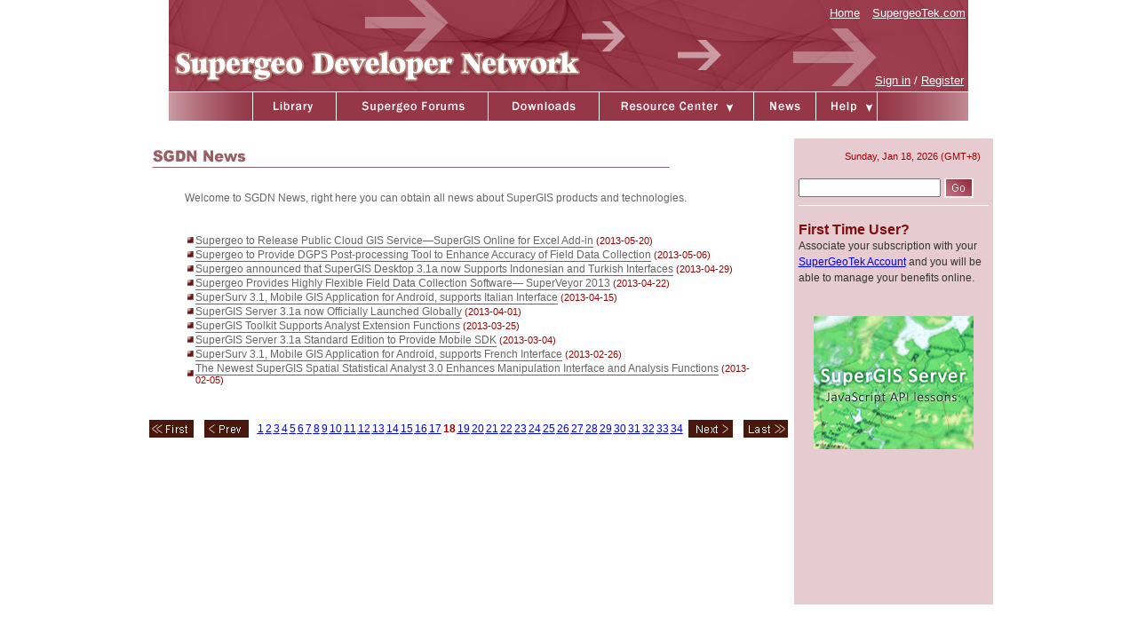

--- FILE ---
content_type: text/html; charset=utf-8
request_url: https://sgdn.supergeotek.com/news.aspx?page=17
body_size: 10842
content:


<!DOCTYPE html PUBLIC "-//W3C//DTD XHTML 1.0 Transitional//EN" "http://www.w3.org/TR/xhtml1/DTD/xhtml1-transitional.dtd">

<html xmlns="http://www.w3.org/1999/xhtml" >
<head><meta http-equiv="Content-Type" content="text/html; charset=big5" /><link rel="Shortcut Icon" href="SuperGeoMark.ico" /><title>
	News
</title>
<style type="text/css">
<!--
body {
	margin-left: 0px;
	margin-top: 0px;
	margin-right: 0px;
	margin-bottom: 0px;
	background-color: #ffffff;
}
.number {
	font-family: Arial, Helvetica, sans-serif;
	font-size: 9pt;
	color: #7E0D0D;
	font-weight: bold;
}
.form_title {
	font-family: Arial, Helvetica, sans-serif;
	font-size: 9pt;
	color: #8A1E26;
	text-decoration: underline;
}
.txt_green {
	font-family: Arial, Helvetica, sans-serif;
	font-size: 10pt;
	color: #344929;
}
-->
</style>
<script type="text/JavaScript">
<!--
function MM_preloadImages() { //v3.0
  var d=document; if(d.images){ if(!d.MM_p) d.MM_p=new Array();
    var i,j=d.MM_p.length,a=MM_preloadImages.arguments; for(i=0; i<a.length; i++)
    if (a[i].indexOf("#")!=0){ d.MM_p[j]=new Image; d.MM_p[j++].src=a[i];}}
}

function MM_swapImgRestore() { //v3.0
  var i,x,a=document.MM_sr; for(i=0;a&&i<a.length&&(x=a[i])&&x.oSrc;i++) x.src=x.oSrc;
}

function MM_findObj(n, d) { //v4.01
  var p,i,x;  if(!d) d=document; if((p=n.indexOf("?"))>0&&parent.frames.length) {
    d=parent.frames[n.substring(p+1)].document; n=n.substring(0,p);}
  if(!(x=d[n])&&d.all) x=d.all[n]; for (i=0;!x&&i<d.forms.length;i++) x=d.forms[i][n];
  for(i=0;!x&&d.layers&&i<d.layers.length;i++) x=MM_findObj(n,d.layers[i].document);
  if(!x && d.getElementById) x=d.getElementById(n); return x;
}

function MM_swapImage() { //v3.0
  var i,j=0,x,a=MM_swapImage.arguments; document.MM_sr=new Array; for(i=0;i<(a.length-2);i+=3)
   if ((x=MM_findObj(a[i]))!=null){document.MM_sr[j++]=x; if(!x.oSrc) x.oSrc=x.src; x.src=a[i+2];}
}
//-->
</script>
<link href="css.css" rel="stylesheet" type="text/css" /></head>

<body onLoad="MM_preloadImages('images/page_o_03.gif','images/page_o_04.gif','images/page_o_05.gif','images/page_o_06.gif','images/page_o_07.gif','images/page_o_08.gif','images/go_o_15.gif','images/images/search_2_15.gif','images/images/code_scripts1_03.gif','images/images/code_scripts_03.gif','images/images/code_sample1_03.gif')">
<form method="post" action="./news.aspx?page=17" id="ctl01">
<div class="aspNetHidden">
<input type="hidden" name="__VIEWSTATE" id="__VIEWSTATE" value="/[base64]/[base64]/[base64]/[base64]/[base64]/cGFnZT0wIj4xPC9hPjwvdGQ+PHRkIGNsYXNzPSJudW1iZXJfcGFnZSIgc3R5bGU9ImhlaWdodDogMjJweDsgd2lkdGg6IDE2cHg7Ij48YSBocmVmPSJuZXdzLmFzcHg/cGFnZT0xIj4yPC9hPjwvdGQ+PHRkIGNsYXNzPSJudW1iZXJfcGFnZSIgc3R5bGU9ImhlaWdodDogMjJweDsgd2lkdGg6IDE2cHg7Ij48YSBocmVmPSJuZXdzLmFzcHg/cGFnZT0yIj4zPC9hPjwvdGQ+PHRkIGNsYXNzPSJudW1iZXJfcGFnZSIgc3R5bGU9ImhlaWdodDogMjJweDsgd2lkdGg6IDE2cHg7Ij48YSBocmVmPSJuZXdzLmFzcHg/cGFnZT0zIj40PC9hPjwvdGQ+PHRkIGNsYXNzPSJudW1iZXJfcGFnZSIgc3R5bGU9ImhlaWdodDogMjJweDsgd2lkdGg6IDE2cHg7Ij48YSBocmVmPSJuZXdzLmFzcHg/cGFnZT00Ij41PC9hPjwvdGQ+PHRkIGNsYXNzPSJudW1iZXJfcGFnZSIgc3R5bGU9ImhlaWdodDogMjJweDsgd2lkdGg6IDE2cHg7Ij48YSBocmVmPSJuZXdzLmFzcHg/cGFnZT01Ij42PC9hPjwvdGQ+PHRkIGNsYXNzPSJudW1iZXJfcGFnZSIgc3R5bGU9ImhlaWdodDogMjJweDsgd2lkdGg6IDE2cHg7Ij48YSBocmVmPSJuZXdzLmFzcHg/cGFnZT02Ij43PC9hPjwvdGQ+PHRkIGNsYXNzPSJudW1iZXJfcGFnZSIgc3R5bGU9ImhlaWdodDogMjJweDsgd2lkdGg6IDE2cHg7Ij48YSBocmVmPSJuZXdzLmFzcHg/cGFnZT03Ij44PC9hPjwvdGQ+PHRkIGNsYXNzPSJudW1iZXJfcGFnZSIgc3R5bGU9ImhlaWdodDogMjJweDsgd2lkdGg6IDE2cHg7Ij48YSBocmVmPSJuZXdzLmFzcHg/cGFnZT04Ij45PC9hPjwvdGQ+PHRkIGNsYXNzPSJudW1iZXJfcGFnZSIgc3R5bGU9ImhlaWdodDogMjJweDsgd2lkdGg6IDE2cHg7Ij48YSBocmVmPSJuZXdzLmFzcHg/[base64]/[base64]/[base64]/[base64]/[base64]/[base64]/[base64]/[base64]/cGFnZT0zMyI+PGltZyB3aWR0aD0iNjAiIGhlaWdodD0iMjAiIHNyYz0iaW1hZ2VzL3F1ZXJ5XzQuZ2lmIiBib3JkZXI9IjAiIC8+PC9hPmRkAhIPDxYCHwAFM1N1bmRheSwgSmFuIDE4LCAyMDI2Jm5ic3A7KEdNVCs4KSZuYnNwOyZuYnNwOyZuYnNwO2RkZIRUycc/nctEeXgZjZZM/+MttX8Rmz5RxQzSYwPHSs/x" />
</div>

<div class="aspNetHidden">

	<input type="hidden" name="__VIEWSTATEGENERATOR" id="__VIEWSTATEGENERATOR" value="CA8C29DA" />
</div>
  <table width="901" border="0" align="center" cellpadding="0" cellspacing="0">
    <tr>
      <td>
<style type="text/css">
<!--
body {
	margin-left: 0px;
	margin-top: 0px;
	margin-right: 0px;
	margin-bottom: 0px;
}
-->
</style>
<script type="text/JavaScript">
<!--
function mmLoadMenus() {
  if (window.mm_menu_0922135015_0) return;
  
  window.mm_menu_0922135735_0 = new Menu("SuperGIS&nbsp;Server&nbsp;API&nbsp;Reference",127,20,"Arial, Helvetica, sans-serif",12,"#FFFFFF","#FFFFFF","#953747","#344929","left","middle",3,0,100,-5,7,true,true,true,0,true,true);
  mm_menu_0922135735_0.addMenuItem("JavaScript", "location='supergis_server_api_reference_JavaScript.aspx'");
  mm_menu_0922135735_0.addMenuItem("Flex", "location='supergis_server_api_reference_Flex.aspx'");
  mm_menu_0922135735_0.addMenuItem("Silverlight","location='supergis_server_api_reference_Silverlight.aspx'");
   mm_menu_0922135735_0.hideOnMouseOut=true;
   mm_menu_0922135735_0.bgColor='#FFFFFF';
   mm_menu_0922135735_0.menuBorder=1;
   mm_menu_0922135735_0.menuLiteBgColor='#FFFFFF';
   mm_menu_0922135735_0.menuBorderBgColor='#FFFFFF';
   
   window.mm_menu_0922135725_0 = new Menu("SuperGIS&nbsp;Server&nbsp;API&nbsp;Sample",127,20,"Arial, Helvetica, sans-serif",12,"#FFFFFF","#FFFFFF","#953747","#344929","left","middle",3,0,100,-5,7,true,true,true,0,true,true);
  mm_menu_0922135725_0.addMenuItem("JavaScript", "location='supergis_server_api_JavaScript.aspx'");
  mm_menu_0922135725_0.addMenuItem("Flex", "location='supergis_server_api_Flex.aspx'");
  mm_menu_0922135725_0.addMenuItem("Silverlight", "location='supergis_server_api_Silverlight.aspx'");
   mm_menu_0922135725_0.hideOnMouseOut=true;
   mm_menu_0922135725_0.bgColor='#FFFFFF';
   mm_menu_0922135725_0.menuBorder=1;
   mm_menu_0922135725_0.menuLiteBgColor='#FFFFFF';
   mm_menu_0922135725_0.menuBorderBgColor='#FFFFFF';
  
  window.mm_menu_0922135015_0 = new Menu("root",180,20,"Arial, Helvetica, sans-serif",12,"#FFFFFF","#FFFFFF","#953747","#344929","left","middle",3,0,100,-5,7,true,true,true,0,false,true);                    
  mm_menu_0922135015_0.addMenuItem("Supergeo&nbsp;Samples", "location='code_gallery.aspx'");//連結位置
  mm_menu_0922135015_0.addMenuItem("Upload&nbsp;a&nbsp;Script", "location='upload_script.aspx'");
  mm_menu_0922135015_0.addMenuItem(mm_menu_0922135725_0);
  mm_menu_0922135015_0.addMenuItem(mm_menu_0922135735_0);
   mm_menu_0922135015_0.hideOnMouseOut=true;
   mm_menu_0922135015_0.bgColor='#FFFFFF';
   mm_menu_0922135015_0.menuBorder=1;
   mm_menu_0922135015_0.menuLiteBgColor='#FFFFFF';
   mm_menu_0922135015_0.menuBorderBgColor='#FFFFFF';
   mm_menu_0922135015_0.childMenuIcon="images/1X1.gif";
   
   
  window.mm_menu_0922135745_0 = new Menu("root",127,18,"Arial, Helvetica, sans-serif",12,"#FFFFFF","#FFFFFF","#953747","#344929","left","middle",3,0,100,-5,7,true,true,true,0,true,true);
  mm_menu_0922135745_0.addMenuItem("Terms&nbsp;of&nbsp;Use", "location='help_1.aspx'");
  mm_menu_0922135745_0.addMenuItem("Account&nbsp;&&nbsp;Password", "location='help_2.aspx'");
  mm_menu_0922135745_0.addMenuItem("FAQ&nbsp;about&nbsp;SGDN","location='help_3.aspx'");
   mm_menu_0922135745_0.hideOnMouseOut=true;
   mm_menu_0922135745_0.bgColor='#FFFFFF';
   mm_menu_0922135745_0.menuBorder=1;
   mm_menu_0922135745_0.menuLiteBgColor='#FFFFFF';
   mm_menu_0922135745_0.menuBorderBgColor='#FFFFFF';

mm_menu_0922135745_0.writeMenus();
} // mmLoadMenus()

function MM_preloadImages() { //v3.0
  var d=document; if(d.images){ if(!d.MM_p) d.MM_p=new Array();
    var i,j=d.MM_p.length,a=MM_preloadImages.arguments; for(i=0; i<a.length; i++)
    if (a[i].indexOf("#")!=0){ d.MM_p[j]=new Image; d.MM_p[j++].src=a[i];}}
}

function MM_swapImgRestore() { //v3.0
  var i,x,a=document.MM_sr; for(i=0;a&&i<a.length&&(x=a[i])&&x.oSrc;i++) x.src=x.oSrc;
}

function MM_findObj(n, d) { //v4.01
  var p,i,x;  if(!d) d=document; if((p=n.indexOf("?"))>0&&parent.frames.length) {
    d=parent.frames[n.substring(p+1)].document; n=n.substring(0,p);}
  if(!(x=d[n])&&d.all) x=d.all[n]; for (i=0;!x&&i<d.forms.length;i++) x=d.forms[i][n];
  for(i=0;!x&&d.layers&&i<d.layers.length;i++) x=MM_findObj(n,d.layers[i].document);
  if(!x && d.getElementById) x=d.getElementById(n); return x;
}

function MM_swapImage() { //v3.0
  var i,j=0,x,a=MM_swapImage.arguments; document.MM_sr=new Array; for(i=0;i<(a.length-2);i+=3)
   if ((x=MM_findObj(a[i]))!=null){document.MM_sr[j++]=x; if(!x.oSrc) x.oSrc=x.src; x.src=a[i+2];}
}
//-->
</script>
<script type="text/javascript">var gaJsHost = (("https:" == document.location.protocol) ? "https://ssl." : "http://www.");
document.write(unescape("%3Cscript src='" + gaJsHost + "google-analytics.com/ga.js' type='text/javascript'%3E%3C/script%3E"));
</script><script type="text/javascript">try {var pageTracker = _gat._getTracker("UA-4540048-2");
pageTracker._trackPageview();} catch(err) {}</script>


<script language="JavaScript" src="mm_menu.js"></script>
<script language="JavaScript1.2">mmLoadMenus();</script>

  <table width="900" border="0" align="center" cellpadding="0" cellspacing="0">
    <tr>
      <td width="900" height="103" class="banner"><table width="900" height="103" border="0" cellpadding="0" cellspacing="0">
        <tr>
          <td width="900" height="24" valign="top"><table height="24" border="0" align="right" cellpadding="2" cellspacing="1">
            <tr>
              <td height="23">&nbsp;</td>
              <td><a href="index.aspx" class="home">Home</a></td>
              <td>&nbsp;</td>
              <td><a href="https://www.supergeotek.com" class="home">SupergeoTek.com</a></td>
              <!-- <td style="width: 9px">&nbsp;</td> -->
              <!-- <td style="width: 5px"> </td>  -->  
              <!-- <td>&nbsp;</td> --> 
            </tr>
          </table></td>
        </tr>
        <tr>
          <td valign="bottom"><table border="0" align="right" cellpadding="5" cellspacing="0">
            <tr>
              <td class="home"><span id="Label_Sign"><a href="sign_in.aspx" class ="home">Sign in</a></span></td>
            </tr>
          </table></td>
        </tr>
      </table></td>
    </tr>
    <tr>
      <td><table width="900" border="0" cellpadding="0" cellspacing="0">
        <tr>
          <td width="94"><img src="images/page_02.gif" width="94" height="33"></td>
          <td width="94"><a href="library.aspx" onMouseOut="MM_swapImgRestore()" onMouseOver="MM_swapImage('Image3','','images/page_o_03.gif',1)"><img src="images/page_03.gif" name="Image3" width="94" height="33" border="0"></a></td>
          <td width="171">
          <a href="https://www.supergeotek.com/Forum/" onMouseOut="MM_swapImgRestore()" onMouseOver="MM_swapImage('Image4','','images/page_o_04.gif',1)">
          <img src="images/page_04.gif" name="Image4" width="171" height="33" border="0"></a></td>
          <td width="125"><a href="download.aspx" onMouseOut="MM_swapImgRestore()" onMouseOver="MM_swapImage('Image5','','images/page_o_05.gif',1)"><img src="images/page_05.gif" name="Image5" width="125" height="33" border="0"></a></td>
          <td width="173"><a href="#" onMouseOut="MM_swapImgRestore()" onMouseOver="MM_swapImage('Image6','','images/page_o_062.gif',1)"><img src="images/page_062.gif" name="Image6" width="174" height="33" border="0" onMouseOver="MM_showMenu(window.mm_menu_0922135015_0,0,33,null,'Image6')" onMouseOut="MM_startTimeout();"></a></td>
          <td width="70"><a href="news.aspx" onMouseOut="MM_swapImgRestore()" onMouseOver="MM_swapImage('Image7','','images/page_o_07.gif',1)"><img src="images/page_07.gif" name="Image7" width="70" height="33" border="0"></a></td>
          <td width="70"><a href="#" onMouseOut="MM_swapImgRestore()" onMouseOver="MM_swapImage('Image8','','images/page_o_08.gif',1)"><img src="images/page_08.gif" name="Image8" width="70" height="33" border="0" onMouseOver="MM_showMenu(window.mm_menu_0922135745_0,0,33,null,'Image8')" onMouseOut="MM_startTimeout();"></a></td>
          <td width="102"><img src="images/page_09.gif" width="102" height="33"></td>
        </tr>
      </table></td>
    </tr>
  </table>
  
  
<!--如果是 "Sign in" 則重新產生連結-->
  <script type="text/javascript" language="JavaScript">
      var str_host = document.location.hostname;
      var str_url= document.location.href;
      if(document.getElementById("Label_Sign").innerHTML.indexOf("Sign in") > 0)
      {
        document.getElementById("Label_Sign").innerHTML = "<a href='https://www.supergeotek.com/accounts/Login.aspx?su=" + 
        //document.getElementById("Label_Sign").innerHTML = "<a href='http://localhost/accounts/Login.aspx?su=" + 
                                        encode64("http://" + str_host + "/verify.aspx?su=" + str_url) + "' class =\"home\"><font font-size=10pt color=#FFFFFF>Sign in</font></a>" +
                                        "<font font-size=10pt color=#FFFFFF> / </font>" +
                                        "<a href=\"https://www.supergeotek.com/accounts/Register.aspx\" class =\"home\"><font font-size=10pt color=#FFFFFF>Register</font></a>";
      }
      
      
                
      function encode64(input) 
      {
      var keyStr = "ABCDEFGHIJKLMNOP" +
                "QRSTUVWXYZabcdef" +
                "ghijklmnopqrstuv" +
                "wxyz0123456789+/" +
                "=";
      var output = "";
      var chr1, chr2, chr3 = "";
      var enc1, enc2, enc3, enc4 = "";
      var i = 0;
	
      do {
         chr1 = input.charCodeAt(i++);
         chr2 = input.charCodeAt(i++);
         chr3 = input.charCodeAt(i++);
	
         enc1 = chr1 >> 2;
         enc2 = ((chr1 & 3) << 4) | (chr2 >> 4);
         enc3 = ((chr2 & 15) << 2) | (chr3 >> 6);
         enc4 = chr3 & 63;
	
         if (isNaN(chr2)) {
            enc3 = enc4 = 64;
         } else if (isNaN(chr3)) {
            enc4 = 64;
         }
	
         output = output +
            keyStr.charAt(enc1) +
            keyStr.charAt(enc2) +
            keyStr.charAt(enc3) +
            keyStr.charAt(enc4);
         chr1 = chr2 = chr3 = "";
         enc1 = enc2 = enc3 = enc4 = "";
      } while (i < input.length);
	
      return output;
   }
  </script></td>
    </tr>
    <tr>
      <td><table width="901" border="0" align="center" cellpadding="0" cellspacing="0">
          <tr>
            <tr>
              <td height="20" valign="middle">&nbsp;</td>
            </tr>
            <td width="676" valign="top"><table width="660" border="0" cellpadding="0" cellspacing="0">
                <tr>
                  <td width="815" height="45" valign="middle"><div align="left"><img src="images/images/News_1_18.gif" width="598" height="26"></div></td>
                </tr>
                <tr>
                  <td valign="top"><table width="640" border="0" align="center" cellpadding="0" cellspacing="0">
                    <tr>
                      <td width="599" class="news"><p>Welcome to SGDN News, right here you can  obtain all news about SuperGIS products and technologies.
                        </p>                        </td>
                    </tr>
                    
                  </table></td>
                </tr>
                <tr>
                  <td valign="top">&nbsp;</td>
                </tr>
                
                <tr>
                  <td height="0" valign="top"><table width="640" border="0" align="center" cellpadding="1" cellspacing="0">
                    <tr>
                        <td colspan="2" rowspan="12" align="left">
                            <span id="Label_CompanyNews"><tr><td><img src="images/images/pic_03.gif" width="7" height="7" /></td><td><a href="#" style='text-decoration : none' onclick="MM_openBrWindow('popup_news.aspx?Type=SGDN&ID=1184','target','scrollbars=yes,width=550,height=450,resizable=1')"><span class="news_underline">Supergeo to Release Public Cloud GIS Service—SuperGIS Online for Excel Add-in</span></a><span class="date">    (2013-05-20)</span></td></tr><tr><td><img src="images/images/pic_03.gif" width="7" height="7" /></td><td><a href="#" style='text-decoration : none' onclick="MM_openBrWindow('popup_news.aspx?Type=SGDN&ID=1180','target','scrollbars=yes,width=550,height=450,resizable=1')"><span class="news_underline">Supergeo to Provide DGPS Post-processing Tool to Enhance Accuracy of Field Data Collection</span></a><span class="date">    (2013-05-06)</span></td></tr><tr><td><img src="images/images/pic_03.gif" width="7" height="7" /></td><td><a href="#" style='text-decoration : none' onclick="MM_openBrWindow('popup_news.aspx?Type=SGDN&ID=1175','target','scrollbars=yes,width=550,height=450,resizable=1')"><span class="news_underline">Supergeo announced that SuperGIS Desktop 3.1a now Supports Indonesian and Turkish Interfaces</span></a><span class="date">    (2013-04-29)</span></td></tr><tr><td><img src="images/images/pic_03.gif" width="7" height="7" /></td><td><a href="#" style='text-decoration : none' onclick="MM_openBrWindow('popup_news.aspx?Type=SGDN&ID=1172','target','scrollbars=yes,width=550,height=450,resizable=1')"><span class="news_underline">Supergeo Provides Highly Flexible Field Data Collection Software— SuperVeyor 2013</span></a><span class="date">    (2013-04-22)</span></td></tr><tr><td><img src="images/images/pic_03.gif" width="7" height="7" /></td><td><a href="#" style='text-decoration : none' onclick="MM_openBrWindow('popup_news.aspx?Type=SGDN&ID=1166','target','scrollbars=yes,width=550,height=450,resizable=1')"><span class="news_underline">SuperSurv 3.1, Mobile GIS Application for Android, supports Italian Interface</span></a><span class="date">    (2013-04-15)</span></td></tr><tr><td><img src="images/images/pic_03.gif" width="7" height="7" /></td><td><a href="#" style='text-decoration : none' onclick="MM_openBrWindow('popup_news.aspx?Type=SGDN&ID=1164','target','scrollbars=yes,width=550,height=450,resizable=1')"><span class="news_underline">SuperGIS Server 3.1a now Officially Launched Globally</span></a><span class="date">    (2013-04-01)</span></td></tr><tr><td><img src="images/images/pic_03.gif" width="7" height="7" /></td><td><a href="#" style='text-decoration : none' onclick="MM_openBrWindow('popup_news.aspx?Type=SGDN&ID=1160','target','scrollbars=yes,width=550,height=450,resizable=1')"><span class="news_underline">SuperGIS Toolkit Supports Analyst Extension Functions</span></a><span class="date">    (2013-03-25)</span></td></tr><tr><td><img src="images/images/pic_03.gif" width="7" height="7" /></td><td><a href="#" style='text-decoration : none' onclick="MM_openBrWindow('popup_news.aspx?Type=SGDN&ID=1151','target','scrollbars=yes,width=550,height=450,resizable=1')"><span class="news_underline">SuperGIS Server 3.1a Standard Edition to Provide Mobile SDK</span></a><span class="date">    (2013-03-04)</span></td></tr><tr><td><img src="images/images/pic_03.gif" width="7" height="7" /></td><td><a href="#" style='text-decoration : none' onclick="MM_openBrWindow('popup_news.aspx?Type=SGDN&ID=1147','target','scrollbars=yes,width=550,height=450,resizable=1')"><span class="news_underline">SuperSurv 3.1, Mobile GIS Application for Android, supports French Interface</span></a><span class="date">    (2013-02-26)</span></td></tr><tr><td><img src="images/images/pic_03.gif" width="7" height="7" /></td><td><a href="#" style='text-decoration : none' onclick="MM_openBrWindow('popup_news.aspx?Type=SGDN&ID=1143','target','scrollbars=yes,width=550,height=450,resizable=1')"><span class="news_underline">The Newest SuperGIS Spatial Statistical Analyst 3.0 Enhances Manipulation Interface and Analysis Functions</span></a><span class="date">    (2013-02-05)</span></td></tr></span></td>
                    </tr>
                    
                  </table></td>
                </tr>
                <tr>
                  <td height="0" valign="middle">&nbsp;</td>
                </tr>
                <tr>
                  <td height="0" valign="middle">&nbsp;</td>
                </tr>
                <tr>
                  <td height="0" valign="middle" style="text-align: right"><table width="43%" border="0" align="right" cellpadding="1" cellspacing="0">
                    <tr>
                      <th width="60" scope="row" style="height: 22px">
                      <span id="News_First"><a href="news.aspx?page=0"><img width="60" height="20" src="images/query_1.gif" border="0" /></a></span>
                      </th>
                      <td width="60" style="height: 22px">
                      <span id="News_Prev"><a href="news.aspx?page=16"><img width="60" height="20" src="images/query_2.gif" border="0" /></a></span>
                      <td  style="height: 22px">

                      <span id="News_PageCount"><td class="number_page" style="height: 22px; width: 16px;"><a href="news.aspx?page=0">1</a></td><td class="number_page" style="height: 22px; width: 16px;"><a href="news.aspx?page=1">2</a></td><td class="number_page" style="height: 22px; width: 16px;"><a href="news.aspx?page=2">3</a></td><td class="number_page" style="height: 22px; width: 16px;"><a href="news.aspx?page=3">4</a></td><td class="number_page" style="height: 22px; width: 16px;"><a href="news.aspx?page=4">5</a></td><td class="number_page" style="height: 22px; width: 16px;"><a href="news.aspx?page=5">6</a></td><td class="number_page" style="height: 22px; width: 16px;"><a href="news.aspx?page=6">7</a></td><td class="number_page" style="height: 22px; width: 16px;"><a href="news.aspx?page=7">8</a></td><td class="number_page" style="height: 22px; width: 16px;"><a href="news.aspx?page=8">9</a></td><td class="number_page" style="height: 22px; width: 16px;"><a href="news.aspx?page=9">10</a></td><td class="number_page" style="height: 22px; width: 16px;"><a href="news.aspx?page=10">11</a></td><td class="number_page" style="height: 22px; width: 16px;"><a href="news.aspx?page=11">12</a></td><td class="number_page" style="height: 22px; width: 16px;"><a href="news.aspx?page=12">13</a></td><td class="number_page" style="height: 22px; width: 16px;"><a href="news.aspx?page=13">14</a></td><td class="number_page" style="height: 22px; width: 16px;"><a href="news.aspx?page=14">15</a></td><td class="number_page" style="height: 22px; width: 16px;"><a href="news.aspx?page=15">16</a></td><td class="number_page" style="height: 22px; width: 16px;"><a href="news.aspx?page=16">17</a></td><td width="16" align="center" class="number" style="height: 22px">18</td><td class="number_page" style="height: 22px; width: 16px;"><a href="news.aspx?page=18">19</a></td><td class="number_page" style="height: 22px; width: 16px;"><a href="news.aspx?page=19">20</a></td><td class="number_page" style="height: 22px; width: 16px;"><a href="news.aspx?page=20">21</a></td><td class="number_page" style="height: 22px; width: 16px;"><a href="news.aspx?page=21">22</a></td><td class="number_page" style="height: 22px; width: 16px;"><a href="news.aspx?page=22">23</a></td><td class="number_page" style="height: 22px; width: 16px;"><a href="news.aspx?page=23">24</a></td><td class="number_page" style="height: 22px; width: 16px;"><a href="news.aspx?page=24">25</a></td><td class="number_page" style="height: 22px; width: 16px;"><a href="news.aspx?page=25">26</a></td><td class="number_page" style="height: 22px; width: 16px;"><a href="news.aspx?page=26">27</a></td><td class="number_page" style="height: 22px; width: 16px;"><a href="news.aspx?page=27">28</a></td><td class="number_page" style="height: 22px; width: 16px;"><a href="news.aspx?page=28">29</a></td><td class="number_page" style="height: 22px; width: 16px;"><a href="news.aspx?page=29">30</a></td><td class="number_page" style="height: 22px; width: 16px;"><a href="news.aspx?page=30">31</a></td><td class="number_page" style="height: 22px; width: 16px;"><a href="news.aspx?page=31">32</a></td><td class="number_page" style="height: 22px; width: 16px;"><a href="news.aspx?page=32">33</a></td><td class="number_page" style="height: 22px; width: 16px;"><a href="news.aspx?page=33">34</a></td></span>                      
                      <td width="60" style="height: 22px">
                      <span id="News_Next"><a href="news.aspx?page=18"><img width="60" height="20" src="images/query_3.gif" border="0" /></a></span>                      
                      <td width="60" style="height: 22px">
                      <span id="News_Last"><a href="news.aspx?page=33"><img width="60" height="20" src="images/query_4.gif" border="0" /></a></span>                      
                    </tr>
                  </table></td>
                </tr>
                <tr>
                  <td valign="top">&nbsp;</td>
                </tr>
                <tr>
                  <td height="0" valign="top">&nbsp;</td>
                </tr>
                <tr>
                  <td height="0" valign="top">&nbsp;</td>
                </tr>
                <tr>
                  <td height="0" valign="middle">&nbsp;</td>
                </tr>
                <tr>
                  <td valign="top">&nbsp;</td>
                </tr>
                <tr>
                  <td height="0" valign="top">&nbsp;</td>
                </tr>
                <tr>
                  <td height="0" valign="middle">&nbsp;</td>
                </tr>
                <tr>
                  <td valign="top">&nbsp;</td>
                </tr>
            </table>
            <p class="txt">&nbsp;</p></td>
            <td width="223" align="right" valign="top" bgcolor="e6ccd0">
              
<script language="javascript">
function clickButton(e)
{     
    if (e.keyCode == 13)
    {
        Submit_Search_onclick();
    }   
}       
</script>

    <div>
        <table align="center" border="0" cellpadding="0" cellspacing="0" width="224">
            <tr>
                <td  bgcolor="#e6ccd0" style="width: 224; height: 494px" valign="top">
                    <table border="0" cellpadding="0" cellspacing="0" width="100%">
<!--                        <tr>
                            <td bgcolor="#ffffff" height="30" style="width: 224px">
                                &nbsp;</td>
                        </tr>-->
                        <tr>
                            <td bgcolor="#e6ccd0" style="width: 323px">
                                <table border="0" cellpadding="5" cellspacing="0" width="100%">
                                    <tr>
                                        <td bgcolor="#e6ccd0" class="date" align="left" style="height: 30px">
                                            <div align="right">
                                                <span id="Label_Date">Sunday, Jan 18, 2026&nbsp;(GMT+8)&nbsp;&nbsp;&nbsp;</span>
                                            </div>
                                        </td>
                                    </tr>
                                    <tr>
                                        <td bgcolor="#e6ccd0" align="left" >
                                            <label>
                                                
                                                <input name="txt_Search" id="txt_Search" type="text" style="width: 152px" onkeypress="return clickButton(event)" />
                                                <a href="#" onMouseOut="MM_swapImgRestore()" onMouseOver="MM_swapImage('Image19','','images/go_o_15.gif',1)">
                                                <img src="images/go_15.gif" onclick="return Submit_Search_onclick()" name="Image19" width="33" height="22" border="0" align="absmiddle"  /></a>
                                                <br />
                                                
                                            </label>
                                            <hr />
                                        </td>
                                    </tr>
                                            <tr><div align="center">
                                            <span id="Label_Side_Code"></span>
                                            </div>
                                            </tr>
                                            <tr><span id="Label_Side_LatestSearch"></span></tr>
                                            <tr><span id="Label_Side_Top5Search"></span></tr>
                                    <tr>
                                        <td bgcolor="#e6ccd0" style="text-align: left">
                                            <span class="title" align="left">First Time User?</span><br />
                                            <span class="txt" align="left">Associate your subscription with your <a href="https://www.supergeotek.com/accounts/Register.aspx">SuperGeoTek
                                                Account</a> and you will be able to manage your benefits online.</span></td>
                                    </tr>
                                    <tr>
                                        <td bgcolor="#e6ccd0">
                                            &nbsp;</td>
                                    </tr>
                                </table>
                            </td>
                        </tr>
                    </table>
                    <table border="0" cellpadding="1" cellspacing="0" width="100%">
                        <tr>
                            <th scope="row" style="width: 598px" align="center">
                            <a href="https://sgdn.supergeotek.com/supergis_server_api_JavaScript.aspx">
                             <img src="https://www.supergeotek.com/ImagesTank/JavaScript%20API_SGSf652be31-e73f-4ab2-bc08-24e22394d510.gif" name="Image19" width="180" height="150" border="0" align="absmiddle" />
                            </a>
                                </a></th>
                        </tr>
                    </table>
                    <p>
                        &nbsp;</p>
                </td>
            </tr>
        </table>
    
    </div>



            </td>
          </tr>
      </table></td>
    </tr>
    <tr>
      <td rowspan="4"><!--


<html>
<head>
</head>
<body>
    <form>-->
    <div>
        <table align="center" border="0" cellpadding="0" cellspacing="0" width="900">
<tr><td><br /><br /></td></tr>
            <tr>
                <td>
                    <div align="right">
                        <img src="images/logo_colorful_72.png" width="195" height="39"></div>
                </td>
            </tr>
            <tr>
                <td class="t9" height="30" valign="bottom">
                    <div align="right">
                        Questions? Please e-mail to us：<a class="t9" href="mailto:staff@supergeotek.com"
                            target="_blank">staff@supergeotek.com</a></div>
                </td>
            </tr>
            <tr>
                <td>
                    <table align="center" border="0" cellpadding="0" cellspacing="0">
                        <tr>
                            <td style="height: 26px"><a href="index.aspx" >
                                <img height="26" src="images/page_22.gif" width="51" border="0" /></a></td>
                            <td style="height: 26px"><a href="contact_us.aspx">
                                <img height="26" src="images/page_23.gif" width="88" border="0"/></a></td>
                            <td style="height: 26px"><a href="help_1.aspx">
                                <img height="26" src="images/page_24.gif" width="95" border="0"/></a></td>
                            <td style="height: 26px"><a href="privacy_statement.aspx">
                                <img height="26" src="images/page_25.gif" width="137" border="0"/></a></td>
                        </tr>
                    </table>
                </td>
            </tr>
            <tr>
                <td>
                    <div align="center">
                        <img height="23" src="images/page_27.gif" width="371" /></div>
                </td>
            </tr>
        </table>
    
    </div>
<!--    </form>
</body>
</html>
--></td>
    </tr>
    <tr>
    </tr>
    <tr>
    </tr>
    <tr>
    </tr>
  </table>
</form>
</body>
</html>


--- FILE ---
content_type: text/css
request_url: https://sgdn.supergeotek.com/css.css
body_size: 1452
content:
.table 
{
	border-left: 1px solid #990000;
	border-right: 1px solid #990000;
	border-top: 1px none #990000;
	border-bottom: 1px solid #990000;
	height: 502px;
	table-layout:fixed;
}
.code
{
	font-family: Monospace, Courier New, Courier;
	font-size: 105%;
	color: #000066;
}
.note_blue {
	font-family: Arial, Helvetica, sans-serif;
	font-size: 9pt;
	font-weight: normal;
	color: #0066FF;
}
.date {
	font-family: Arial, Helvetica, sans-serif;
	font-size: 8pt;
	font-weight: normal;
	color: #990000;
}
.table_title{
	color: #FFFFFF;
}
.number_page {
	font-family: Arial, Helvetica, sans-serif;
	font-size: 9pt;
	line-height: 150%;
	color: #000000;
	text-decoration: underline;
}
.number{
	font-family: Arial, Helvetica, sans-serif;
	font-size: 9pt;
	line-height: 150%;
	color: #990000;	
}
.imageinput{
	background-image: url(images/images/icon_bg.gif);
	background-repeat: repeat-x;
	font-size: 10pt;
	color: #333333;
	padding-top: 1pt;
	padding-right: 0pt;
	padding-bottom: 0pt;
	padding-left: 0pt;
	vertical-align: middle;
	font-family: Arial, Helvetica, sans-serif;
	border: 1px solid #009933;
}

.t9 {
	font-family: Arial, Helvetica, sans-serif;
	font-size: 9pt;
	font-weight: normal;
	color: #999999;
}
.title {
	font-size: 12pt;
	color: #7E0D0D;
	font-family: Arial, Helvetica, sans-serif;
	font-weight: bold;
}
.news {
	font-size: 9pt;
	color: #666666;
	font-family: Arial, Helvetica, sans-serif;
	font-weight: normal;
	line-height: 15pt;
	
}
.mmm a {  border: #A498BD solid; height: 0px; color: #4D2078; border-width: 0px 0px 1px} 
.mmm a:hover {  border:#7D1DBD solid; height: 0px; color: #9900CC; border-width: 0px 0px 1px; border-color: #00FF00 #00FF00 #605080 #605080}

.hover { text-decoration : none;
	border:#666666 solid;
    height: 0px;
	color: #666666; border-width: 0px 0px 1px;
	border-color: #666666 #666666 #666666 #666666}
	
.news_underline {
	font-size: 9pt;
	color: #666666;
	font-family: Arial, Helvetica, sans-serif;
	font-weight: normal;	
	text-decoration : none;
	border:#666666 solid;
    height: 0px;
	color: #666666; border-width: 0px 0px 1px;
	border-color: #666666 #666666 #666666 #666666
}
.news_title {
	font-family: Arial, Helvetica, sans-serif;
	font-size: 10pt;
	font-weight: bold;
	color: #990000;
	line-height: 150%;
}
.txt {
	font-size: 9pt;
	font-weight: normal;
	color: #333333;
	font-family: Arial, Helvetica, sans-serif;
	line-height: 150%;
}
.txt_bold {
	font-family: Arial, Helvetica, sans-serif;
	font-size: 9pt;
	line-height: 150%;
	font-weight: bold;
	color: #333333;
}

.more {
	font-family: Arial, Helvetica, sans-serif;
	font-size: 9pt;
	color: #990000;	
	text-decoration : none; border:#990000 solid; height: 0px; color: #990000; border-width: 0px 0px 1px; border-color: #990000 #990000 #990000 #990000}
	
hr {
	border-top-width: 1px;
	border-right-width: 1px;
	border-bottom-width: 1px;
	border-left-width: 1px;
	border-top-style: solid;
	border-right-style: none;
	border-bottom-style: none;
	border-left-style: none;
	border-top-color: #FFFFFF;
	border-right-color: #FFFFFF;
	border-bottom-color: #FFFFFF;
	border-left-color: #FFFFFF;
}
.banner {
	
	background-image: url(images/page_01.gif);
	background-repeat: no-repeat;
	background-position: center top;
}
.home {
	font-family: Arial, Helvetica, sans-serif;
	font-size: 10pt;
	font-weight: normal;
	color: #FFFFFF;
}
.txt_1 {
	font-family: Georgia, "Times New Roman", Times, serif;
	font-size: 10pt;
	color: #344929;
	font-weight: bold;
}
.note {
	font-family: Arial, Helvetica, sans-serif;
	font-size: 10pt;
	color: #2A305A;
	font-weight: bold;
}
.note2 {
	font-size: 8pt;
	line-height: 130%;
	color: #FF3300;
	text-decoration: none;
	font-family: Arial, Helvetica, sans-serif;
	letter-spacing: normal;
}
.line_table {
	border: 1px solid #7E0D0D;
}
.input 
{	

	background-image: url(images/icon_bg.gif);
	background-repeat: repeat-x;
	font-size: 10pt;
	color: #FFFFFF;
	padding-top: 1pt;
	padding-right: 0pt;
	padding-bottom: 0pt;
	padding-left: 0pt;
	vertical-align: middle;
	font-family: Arial, Helvetica, sans-serif;
	border: 1px solid #930F0F;
}
.input2
{	

	background-image: url(images/go_15.gif);
	background-repeat: repeat-x;
	font-size: 10pt;
	color: #FFFFFF;
	padding-top: 1pt;
	padding-right: 0pt;
	padding-bottom: 0pt;
	padding-left: 0pt;
	vertical-align: middle;
	font-family: Arial, Helvetica, sans-serif;
	border: 1px solid #930F0F;
}

.wordwrap
{
    word-wrap: break-word;    
    -moz-binding: url('wordwrap.xml#wordwrap'); 
    display: block;
    overflow: auto;
}

.blue9 {
	font-size: 9pt;
	color: #0099CC;
}

.p_item {
	font-family: Verdana, Helvetica, sans-serif;
	font-size: 9pt;
	color: #0043A7;
	letter-spacing: normal;
}

.b9 {
	font-size: 8pt;
	color: #999999;
	letter-spacing: normal;
	font-family: Verdana, Helvetica, sans-serif;
}

.t10 {
	font-size: 9pt;
	color: #000000;
	letter-spacing: normal;
	text-decoration: none;
	font-family: Verdana, Helvetica, sans-serif;
	line-height: 15pt;
	word-spacing: normal;
}
.tdstyle {
	border-right-style:none;
	border-left-style:none;
	border-top-style:none;
	border-bottom-style:none;
	border: 3px ridge;
	font-family: Arial, Helvetica, sans-serif;
	padding-top:2px; 
    padding-left:2px; 
    padding-right:2px; 
    padding-bottom:2px;
	font-size: 9pt;
	
}
.tdtitle {
	border-right-style:none;
	border-left-style:none;
	border-top-style:none;
	border-bottom-style:none;
	border: 3px ridge;
	font-family: Arial, Helvetica, sans-serif;
	font-weight: bold;
	font-size: 10pt;
	
}

.IEtdstyle {
	border-right-style:none;
	border-left-style:none;
	border-top-style:none;
	border-bottom-style:none;
	border: 1px ridge;
	font-family: Arial, Helvetica, sans-serif;
	padding-top:2px; 
    padding-left:2px; 
    padding-right:2px; 
    padding-bottom:2px;
	font-size: 9pt;
	
}
.IEtdtitle {
	border-right-style:none;
	border-left-style:none;
	border-top-style:none;
	border-bottom-style:none;
	border: 1px ridge;
	font-family: Arial, Helvetica, sans-serif;
	font-weight: bold;
	font-size: 10pt;
	
}

.style7 {font-size: 10pt; font-weight: bold; color: #000066; }

background-image: url(images/icon_bg.gif);

	background-image: url(images/go_o_15.gif);
